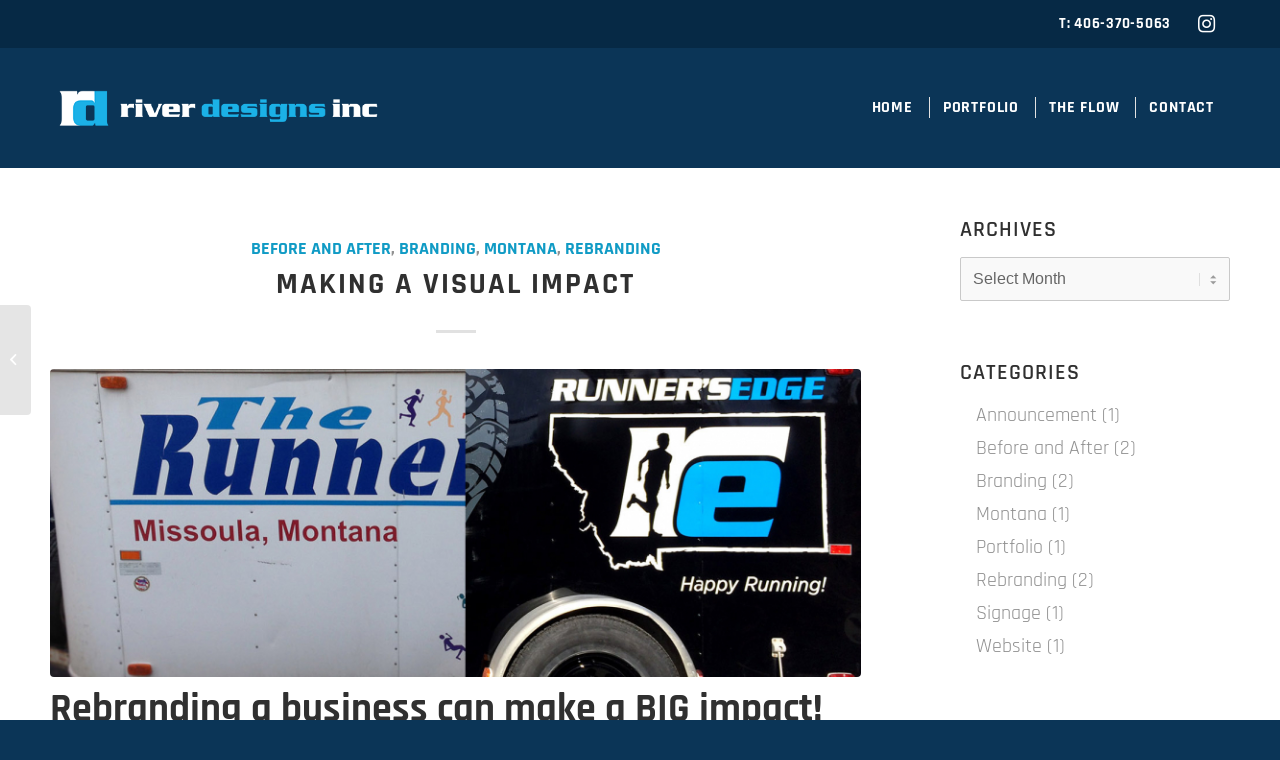

--- FILE ---
content_type: text/html; charset=UTF-8
request_url: https://riverdesigns.com/making-a-visual-impact/
body_size: 14605
content:
<!DOCTYPE html>
<html lang="en-US" class="html_stretched responsive av-preloader-disabled av-default-lightbox  html_header_top html_logo_left html_main_nav_header html_menu_right html_slim html_header_sticky html_header_shrinking html_header_topbar_active html_mobile_menu_phone html_header_searchicon_disabled html_content_align_center html_header_unstick_top html_header_stretch_disabled html_minimal_header html_elegant-blog html_av-overlay-side html_av-overlay-side-classic html_av-submenu-noclone html_entry_id_725 av-cookies-no-cookie-consent av-no-preview html_text_menu_active ">
<head>
<meta charset="UTF-8" />


<!-- mobile setting -->
<meta name="viewport" content="width=device-width, initial-scale=1">

<!-- Scripts/CSS and wp_head hook -->
<meta name='robots' content='index, follow, max-image-preview:large, max-snippet:-1, max-video-preview:-1' />

	<!-- This site is optimized with the Yoast SEO plugin v20.8 - https://yoast.com/wordpress/plugins/seo/ -->
	<title>Making A Visual Impact - River Designs Inc</title>
	<link rel="canonical" href="https://riverdesigns.com/making-a-visual-impact/" />
	<meta property="og:locale" content="en_US" />
	<meta property="og:type" content="article" />
	<meta property="og:title" content="Making A Visual Impact - River Designs Inc" />
	<meta property="og:description" content="Rebranding a business can make a BIG impact! Taking something and giving it a fresh look always feels good.  For example, take an older trailer (and logo!), a little elbow grease and BOOM!  Let&#8217;s start turning some heads. Get to know more about our friends at the Runners Edge here." />
	<meta property="og:url" content="https://riverdesigns.com/making-a-visual-impact/" />
	<meta property="og:site_name" content="River Designs Inc" />
	<meta property="article:published_time" content="2020-11-05T17:05:36+00:00" />
	<meta property="article:modified_time" content="2020-11-05T17:32:57+00:00" />
	<meta property="og:image" content="https://riverdesigns.com/wp-content/uploads/2020/11/RDI-RE-Trailer-Image-Split.jpg" />
	<meta property="og:image:width" content="1400" />
	<meta property="og:image:height" content="1019" />
	<meta property="og:image:type" content="image/jpeg" />
	<meta name="author" content="rd_admin" />
	<meta name="twitter:card" content="summary_large_image" />
	<meta name="twitter:label1" content="Written by" />
	<meta name="twitter:data1" content="rd_admin" />
	<script type="application/ld+json" class="yoast-schema-graph">{"@context":"https://schema.org","@graph":[{"@type":"Article","@id":"https://riverdesigns.com/making-a-visual-impact/#article","isPartOf":{"@id":"https://riverdesigns.com/making-a-visual-impact/"},"author":{"name":"rd_admin","@id":"https://riverdesigns.com/#/schema/person/ab540a816bca461eebcec9bdf945617d"},"headline":"Making A Visual Impact","datePublished":"2020-11-05T17:05:36+00:00","dateModified":"2020-11-05T17:32:57+00:00","mainEntityOfPage":{"@id":"https://riverdesigns.com/making-a-visual-impact/"},"wordCount":54,"publisher":{"@id":"https://riverdesigns.com/#organization"},"image":{"@id":"https://riverdesigns.com/making-a-visual-impact/#primaryimage"},"thumbnailUrl":"https://riverdesigns.com/wp-content/uploads/2020/11/RDI-RE-Trailer-Image-Split.jpg","articleSection":["Before and After","Branding","Montana","Rebranding"],"inLanguage":"en-US"},{"@type":"WebPage","@id":"https://riverdesigns.com/making-a-visual-impact/","url":"https://riverdesigns.com/making-a-visual-impact/","name":"Making A Visual Impact - River Designs Inc","isPartOf":{"@id":"https://riverdesigns.com/#website"},"primaryImageOfPage":{"@id":"https://riverdesigns.com/making-a-visual-impact/#primaryimage"},"image":{"@id":"https://riverdesigns.com/making-a-visual-impact/#primaryimage"},"thumbnailUrl":"https://riverdesigns.com/wp-content/uploads/2020/11/RDI-RE-Trailer-Image-Split.jpg","datePublished":"2020-11-05T17:05:36+00:00","dateModified":"2020-11-05T17:32:57+00:00","breadcrumb":{"@id":"https://riverdesigns.com/making-a-visual-impact/#breadcrumb"},"inLanguage":"en-US","potentialAction":[{"@type":"ReadAction","target":["https://riverdesigns.com/making-a-visual-impact/"]}]},{"@type":"ImageObject","inLanguage":"en-US","@id":"https://riverdesigns.com/making-a-visual-impact/#primaryimage","url":"https://riverdesigns.com/wp-content/uploads/2020/11/RDI-RE-Trailer-Image-Split.jpg","contentUrl":"https://riverdesigns.com/wp-content/uploads/2020/11/RDI-RE-Trailer-Image-Split.jpg","width":1400,"height":1019},{"@type":"BreadcrumbList","@id":"https://riverdesigns.com/making-a-visual-impact/#breadcrumb","itemListElement":[{"@type":"ListItem","position":1,"name":"Home","item":"https://riverdesigns.com/"},{"@type":"ListItem","position":2,"name":"The Flow","item":"https://riverdesigns.com/theflow/"},{"@type":"ListItem","position":3,"name":"Making A Visual Impact"}]},{"@type":"WebSite","@id":"https://riverdesigns.com/#website","url":"https://riverdesigns.com/","name":"River Designs Inc","description":"Graphic Design &amp; Advertising Business","publisher":{"@id":"https://riverdesigns.com/#organization"},"potentialAction":[{"@type":"SearchAction","target":{"@type":"EntryPoint","urlTemplate":"https://riverdesigns.com/?s={search_term_string}"},"query-input":"required name=search_term_string"}],"inLanguage":"en-US"},{"@type":"Organization","@id":"https://riverdesigns.com/#organization","name":"River Designs Inc","url":"https://riverdesigns.com/","logo":{"@type":"ImageObject","inLanguage":"en-US","@id":"https://riverdesigns.com/#/schema/logo/image/","url":"https://riverdesigns.com/wp-content/uploads/2020/10/RDI-Logo-Stack.png","contentUrl":"https://riverdesigns.com/wp-content/uploads/2020/10/RDI-Logo-Stack.png","width":1400,"height":1273,"caption":"River Designs Inc"},"image":{"@id":"https://riverdesigns.com/#/schema/logo/image/"},"sameAs":["https://www.instagram.com/riverdesignsinc/"]},{"@type":"Person","@id":"https://riverdesigns.com/#/schema/person/ab540a816bca461eebcec9bdf945617d","name":"rd_admin","sameAs":["http://www.riverdesigns.com"],"url":"https://riverdesigns.com/author/rd_admin/"}]}</script>
	<!-- / Yoast SEO plugin. -->


<link rel="alternate" type="application/rss+xml" title="River Designs Inc &raquo; Feed" href="https://riverdesigns.com/feed/" />
<link rel="alternate" type="application/rss+xml" title="River Designs Inc &raquo; Comments Feed" href="https://riverdesigns.com/comments/feed/" />
<link rel="alternate" type="application/rss+xml" title="River Designs Inc &raquo; Making A Visual Impact Comments Feed" href="https://riverdesigns.com/making-a-visual-impact/feed/" />
<script type="text/javascript">
window._wpemojiSettings = {"baseUrl":"https:\/\/s.w.org\/images\/core\/emoji\/14.0.0\/72x72\/","ext":".png","svgUrl":"https:\/\/s.w.org\/images\/core\/emoji\/14.0.0\/svg\/","svgExt":".svg","source":{"concatemoji":"https:\/\/riverdesigns.com\/wp-includes\/js\/wp-emoji-release.min.js?ver=6.2.8"}};
/*! This file is auto-generated */
!function(e,a,t){var n,r,o,i=a.createElement("canvas"),p=i.getContext&&i.getContext("2d");function s(e,t){p.clearRect(0,0,i.width,i.height),p.fillText(e,0,0);e=i.toDataURL();return p.clearRect(0,0,i.width,i.height),p.fillText(t,0,0),e===i.toDataURL()}function c(e){var t=a.createElement("script");t.src=e,t.defer=t.type="text/javascript",a.getElementsByTagName("head")[0].appendChild(t)}for(o=Array("flag","emoji"),t.supports={everything:!0,everythingExceptFlag:!0},r=0;r<o.length;r++)t.supports[o[r]]=function(e){if(p&&p.fillText)switch(p.textBaseline="top",p.font="600 32px Arial",e){case"flag":return s("\ud83c\udff3\ufe0f\u200d\u26a7\ufe0f","\ud83c\udff3\ufe0f\u200b\u26a7\ufe0f")?!1:!s("\ud83c\uddfa\ud83c\uddf3","\ud83c\uddfa\u200b\ud83c\uddf3")&&!s("\ud83c\udff4\udb40\udc67\udb40\udc62\udb40\udc65\udb40\udc6e\udb40\udc67\udb40\udc7f","\ud83c\udff4\u200b\udb40\udc67\u200b\udb40\udc62\u200b\udb40\udc65\u200b\udb40\udc6e\u200b\udb40\udc67\u200b\udb40\udc7f");case"emoji":return!s("\ud83e\udef1\ud83c\udffb\u200d\ud83e\udef2\ud83c\udfff","\ud83e\udef1\ud83c\udffb\u200b\ud83e\udef2\ud83c\udfff")}return!1}(o[r]),t.supports.everything=t.supports.everything&&t.supports[o[r]],"flag"!==o[r]&&(t.supports.everythingExceptFlag=t.supports.everythingExceptFlag&&t.supports[o[r]]);t.supports.everythingExceptFlag=t.supports.everythingExceptFlag&&!t.supports.flag,t.DOMReady=!1,t.readyCallback=function(){t.DOMReady=!0},t.supports.everything||(n=function(){t.readyCallback()},a.addEventListener?(a.addEventListener("DOMContentLoaded",n,!1),e.addEventListener("load",n,!1)):(e.attachEvent("onload",n),a.attachEvent("onreadystatechange",function(){"complete"===a.readyState&&t.readyCallback()})),(e=t.source||{}).concatemoji?c(e.concatemoji):e.wpemoji&&e.twemoji&&(c(e.twemoji),c(e.wpemoji)))}(window,document,window._wpemojiSettings);
</script>
<style type="text/css">
img.wp-smiley,
img.emoji {
	display: inline !important;
	border: none !important;
	box-shadow: none !important;
	height: 1em !important;
	width: 1em !important;
	margin: 0 0.07em !important;
	vertical-align: -0.1em !important;
	background: none !important;
	padding: 0 !important;
}
</style>
	<link rel='stylesheet' id='wp-block-library-css' href='https://riverdesigns.com/wp-includes/css/dist/block-library/style.min.css?ver=6.2.8' type='text/css' media='all' />
<link rel='stylesheet' id='classic-theme-styles-css' href='https://riverdesigns.com/wp-includes/css/classic-themes.min.css?ver=6.2.8' type='text/css' media='all' />
<style id='global-styles-inline-css' type='text/css'>
body{--wp--preset--color--black: #000000;--wp--preset--color--cyan-bluish-gray: #abb8c3;--wp--preset--color--white: #ffffff;--wp--preset--color--pale-pink: #f78da7;--wp--preset--color--vivid-red: #cf2e2e;--wp--preset--color--luminous-vivid-orange: #ff6900;--wp--preset--color--luminous-vivid-amber: #fcb900;--wp--preset--color--light-green-cyan: #7bdcb5;--wp--preset--color--vivid-green-cyan: #00d084;--wp--preset--color--pale-cyan-blue: #8ed1fc;--wp--preset--color--vivid-cyan-blue: #0693e3;--wp--preset--color--vivid-purple: #9b51e0;--wp--preset--gradient--vivid-cyan-blue-to-vivid-purple: linear-gradient(135deg,rgba(6,147,227,1) 0%,rgb(155,81,224) 100%);--wp--preset--gradient--light-green-cyan-to-vivid-green-cyan: linear-gradient(135deg,rgb(122,220,180) 0%,rgb(0,208,130) 100%);--wp--preset--gradient--luminous-vivid-amber-to-luminous-vivid-orange: linear-gradient(135deg,rgba(252,185,0,1) 0%,rgba(255,105,0,1) 100%);--wp--preset--gradient--luminous-vivid-orange-to-vivid-red: linear-gradient(135deg,rgba(255,105,0,1) 0%,rgb(207,46,46) 100%);--wp--preset--gradient--very-light-gray-to-cyan-bluish-gray: linear-gradient(135deg,rgb(238,238,238) 0%,rgb(169,184,195) 100%);--wp--preset--gradient--cool-to-warm-spectrum: linear-gradient(135deg,rgb(74,234,220) 0%,rgb(151,120,209) 20%,rgb(207,42,186) 40%,rgb(238,44,130) 60%,rgb(251,105,98) 80%,rgb(254,248,76) 100%);--wp--preset--gradient--blush-light-purple: linear-gradient(135deg,rgb(255,206,236) 0%,rgb(152,150,240) 100%);--wp--preset--gradient--blush-bordeaux: linear-gradient(135deg,rgb(254,205,165) 0%,rgb(254,45,45) 50%,rgb(107,0,62) 100%);--wp--preset--gradient--luminous-dusk: linear-gradient(135deg,rgb(255,203,112) 0%,rgb(199,81,192) 50%,rgb(65,88,208) 100%);--wp--preset--gradient--pale-ocean: linear-gradient(135deg,rgb(255,245,203) 0%,rgb(182,227,212) 50%,rgb(51,167,181) 100%);--wp--preset--gradient--electric-grass: linear-gradient(135deg,rgb(202,248,128) 0%,rgb(113,206,126) 100%);--wp--preset--gradient--midnight: linear-gradient(135deg,rgb(2,3,129) 0%,rgb(40,116,252) 100%);--wp--preset--duotone--dark-grayscale: url('#wp-duotone-dark-grayscale');--wp--preset--duotone--grayscale: url('#wp-duotone-grayscale');--wp--preset--duotone--purple-yellow: url('#wp-duotone-purple-yellow');--wp--preset--duotone--blue-red: url('#wp-duotone-blue-red');--wp--preset--duotone--midnight: url('#wp-duotone-midnight');--wp--preset--duotone--magenta-yellow: url('#wp-duotone-magenta-yellow');--wp--preset--duotone--purple-green: url('#wp-duotone-purple-green');--wp--preset--duotone--blue-orange: url('#wp-duotone-blue-orange');--wp--preset--font-size--small: 13px;--wp--preset--font-size--medium: 20px;--wp--preset--font-size--large: 36px;--wp--preset--font-size--x-large: 42px;--wp--preset--spacing--20: 0.44rem;--wp--preset--spacing--30: 0.67rem;--wp--preset--spacing--40: 1rem;--wp--preset--spacing--50: 1.5rem;--wp--preset--spacing--60: 2.25rem;--wp--preset--spacing--70: 3.38rem;--wp--preset--spacing--80: 5.06rem;--wp--preset--shadow--natural: 6px 6px 9px rgba(0, 0, 0, 0.2);--wp--preset--shadow--deep: 12px 12px 50px rgba(0, 0, 0, 0.4);--wp--preset--shadow--sharp: 6px 6px 0px rgba(0, 0, 0, 0.2);--wp--preset--shadow--outlined: 6px 6px 0px -3px rgba(255, 255, 255, 1), 6px 6px rgba(0, 0, 0, 1);--wp--preset--shadow--crisp: 6px 6px 0px rgba(0, 0, 0, 1);}:where(.is-layout-flex){gap: 0.5em;}body .is-layout-flow > .alignleft{float: left;margin-inline-start: 0;margin-inline-end: 2em;}body .is-layout-flow > .alignright{float: right;margin-inline-start: 2em;margin-inline-end: 0;}body .is-layout-flow > .aligncenter{margin-left: auto !important;margin-right: auto !important;}body .is-layout-constrained > .alignleft{float: left;margin-inline-start: 0;margin-inline-end: 2em;}body .is-layout-constrained > .alignright{float: right;margin-inline-start: 2em;margin-inline-end: 0;}body .is-layout-constrained > .aligncenter{margin-left: auto !important;margin-right: auto !important;}body .is-layout-constrained > :where(:not(.alignleft):not(.alignright):not(.alignfull)){max-width: var(--wp--style--global--content-size);margin-left: auto !important;margin-right: auto !important;}body .is-layout-constrained > .alignwide{max-width: var(--wp--style--global--wide-size);}body .is-layout-flex{display: flex;}body .is-layout-flex{flex-wrap: wrap;align-items: center;}body .is-layout-flex > *{margin: 0;}:where(.wp-block-columns.is-layout-flex){gap: 2em;}.has-black-color{color: var(--wp--preset--color--black) !important;}.has-cyan-bluish-gray-color{color: var(--wp--preset--color--cyan-bluish-gray) !important;}.has-white-color{color: var(--wp--preset--color--white) !important;}.has-pale-pink-color{color: var(--wp--preset--color--pale-pink) !important;}.has-vivid-red-color{color: var(--wp--preset--color--vivid-red) !important;}.has-luminous-vivid-orange-color{color: var(--wp--preset--color--luminous-vivid-orange) !important;}.has-luminous-vivid-amber-color{color: var(--wp--preset--color--luminous-vivid-amber) !important;}.has-light-green-cyan-color{color: var(--wp--preset--color--light-green-cyan) !important;}.has-vivid-green-cyan-color{color: var(--wp--preset--color--vivid-green-cyan) !important;}.has-pale-cyan-blue-color{color: var(--wp--preset--color--pale-cyan-blue) !important;}.has-vivid-cyan-blue-color{color: var(--wp--preset--color--vivid-cyan-blue) !important;}.has-vivid-purple-color{color: var(--wp--preset--color--vivid-purple) !important;}.has-black-background-color{background-color: var(--wp--preset--color--black) !important;}.has-cyan-bluish-gray-background-color{background-color: var(--wp--preset--color--cyan-bluish-gray) !important;}.has-white-background-color{background-color: var(--wp--preset--color--white) !important;}.has-pale-pink-background-color{background-color: var(--wp--preset--color--pale-pink) !important;}.has-vivid-red-background-color{background-color: var(--wp--preset--color--vivid-red) !important;}.has-luminous-vivid-orange-background-color{background-color: var(--wp--preset--color--luminous-vivid-orange) !important;}.has-luminous-vivid-amber-background-color{background-color: var(--wp--preset--color--luminous-vivid-amber) !important;}.has-light-green-cyan-background-color{background-color: var(--wp--preset--color--light-green-cyan) !important;}.has-vivid-green-cyan-background-color{background-color: var(--wp--preset--color--vivid-green-cyan) !important;}.has-pale-cyan-blue-background-color{background-color: var(--wp--preset--color--pale-cyan-blue) !important;}.has-vivid-cyan-blue-background-color{background-color: var(--wp--preset--color--vivid-cyan-blue) !important;}.has-vivid-purple-background-color{background-color: var(--wp--preset--color--vivid-purple) !important;}.has-black-border-color{border-color: var(--wp--preset--color--black) !important;}.has-cyan-bluish-gray-border-color{border-color: var(--wp--preset--color--cyan-bluish-gray) !important;}.has-white-border-color{border-color: var(--wp--preset--color--white) !important;}.has-pale-pink-border-color{border-color: var(--wp--preset--color--pale-pink) !important;}.has-vivid-red-border-color{border-color: var(--wp--preset--color--vivid-red) !important;}.has-luminous-vivid-orange-border-color{border-color: var(--wp--preset--color--luminous-vivid-orange) !important;}.has-luminous-vivid-amber-border-color{border-color: var(--wp--preset--color--luminous-vivid-amber) !important;}.has-light-green-cyan-border-color{border-color: var(--wp--preset--color--light-green-cyan) !important;}.has-vivid-green-cyan-border-color{border-color: var(--wp--preset--color--vivid-green-cyan) !important;}.has-pale-cyan-blue-border-color{border-color: var(--wp--preset--color--pale-cyan-blue) !important;}.has-vivid-cyan-blue-border-color{border-color: var(--wp--preset--color--vivid-cyan-blue) !important;}.has-vivid-purple-border-color{border-color: var(--wp--preset--color--vivid-purple) !important;}.has-vivid-cyan-blue-to-vivid-purple-gradient-background{background: var(--wp--preset--gradient--vivid-cyan-blue-to-vivid-purple) !important;}.has-light-green-cyan-to-vivid-green-cyan-gradient-background{background: var(--wp--preset--gradient--light-green-cyan-to-vivid-green-cyan) !important;}.has-luminous-vivid-amber-to-luminous-vivid-orange-gradient-background{background: var(--wp--preset--gradient--luminous-vivid-amber-to-luminous-vivid-orange) !important;}.has-luminous-vivid-orange-to-vivid-red-gradient-background{background: var(--wp--preset--gradient--luminous-vivid-orange-to-vivid-red) !important;}.has-very-light-gray-to-cyan-bluish-gray-gradient-background{background: var(--wp--preset--gradient--very-light-gray-to-cyan-bluish-gray) !important;}.has-cool-to-warm-spectrum-gradient-background{background: var(--wp--preset--gradient--cool-to-warm-spectrum) !important;}.has-blush-light-purple-gradient-background{background: var(--wp--preset--gradient--blush-light-purple) !important;}.has-blush-bordeaux-gradient-background{background: var(--wp--preset--gradient--blush-bordeaux) !important;}.has-luminous-dusk-gradient-background{background: var(--wp--preset--gradient--luminous-dusk) !important;}.has-pale-ocean-gradient-background{background: var(--wp--preset--gradient--pale-ocean) !important;}.has-electric-grass-gradient-background{background: var(--wp--preset--gradient--electric-grass) !important;}.has-midnight-gradient-background{background: var(--wp--preset--gradient--midnight) !important;}.has-small-font-size{font-size: var(--wp--preset--font-size--small) !important;}.has-medium-font-size{font-size: var(--wp--preset--font-size--medium) !important;}.has-large-font-size{font-size: var(--wp--preset--font-size--large) !important;}.has-x-large-font-size{font-size: var(--wp--preset--font-size--x-large) !important;}
.wp-block-navigation a:where(:not(.wp-element-button)){color: inherit;}
:where(.wp-block-columns.is-layout-flex){gap: 2em;}
.wp-block-pullquote{font-size: 1.5em;line-height: 1.6;}
</style>
<link rel='stylesheet' id='avia-merged-styles-css' href='https://riverdesigns.com/wp-content/uploads/dynamic_avia/avia-merged-styles-056776386e31452c87a4b6e2270bb0c0---64761208b14a9.css' type='text/css' media='all' />
<script type='text/javascript' src='https://riverdesigns.com/wp-includes/js/jquery/jquery.min.js?ver=3.6.4' id='jquery-core-js'></script>
<script type='text/javascript' src='https://riverdesigns.com/wp-includes/js/jquery/jquery-migrate.min.js?ver=3.4.0' id='jquery-migrate-js'></script>
<link rel="https://api.w.org/" href="https://riverdesigns.com/wp-json/" /><link rel="alternate" type="application/json" href="https://riverdesigns.com/wp-json/wp/v2/posts/725" /><link rel="EditURI" type="application/rsd+xml" title="RSD" href="https://riverdesigns.com/xmlrpc.php?rsd" />
<link rel="wlwmanifest" type="application/wlwmanifest+xml" href="https://riverdesigns.com/wp-includes/wlwmanifest.xml" />
<meta name="generator" content="WordPress 6.2.8" />
<link rel='shortlink' href='https://riverdesigns.com/?p=725' />
<link rel="alternate" type="application/json+oembed" href="https://riverdesigns.com/wp-json/oembed/1.0/embed?url=https%3A%2F%2Friverdesigns.com%2Fmaking-a-visual-impact%2F" />
<link rel="alternate" type="text/xml+oembed" href="https://riverdesigns.com/wp-json/oembed/1.0/embed?url=https%3A%2F%2Friverdesigns.com%2Fmaking-a-visual-impact%2F&#038;format=xml" />
<link rel="profile" href="http://gmpg.org/xfn/11" />
<link rel="alternate" type="application/rss+xml" title="River Designs Inc RSS2 Feed" href="https://riverdesigns.com/feed/" />
<link rel="pingback" href="https://riverdesigns.com/xmlrpc.php" />
<!--[if lt IE 9]><script src="https://riverdesigns.com/wp-content/themes/enfold/js/html5shiv.js"></script><![endif]-->
<link rel="icon" href="http://www.riverdesigns.com/wp-content/uploads/2020/10/RiverDesigns-Favicon.png" type="image/png">

<!-- To speed up the rendering and to display the site as fast as possible to the user we include some styles and scripts for above the fold content inline -->
<script type="text/javascript">'use strict';var avia_is_mobile=!1;if(/Android|webOS|iPhone|iPad|iPod|BlackBerry|IEMobile|Opera Mini/i.test(navigator.userAgent)&&'ontouchstart' in document.documentElement){avia_is_mobile=!0;document.documentElement.className+=' avia_mobile '}
else{document.documentElement.className+=' avia_desktop '};document.documentElement.className+=' js_active ';(function(){var e=['-webkit-','-moz-','-ms-',''],n='';for(var t in e){if(e[t]+'transform' in document.documentElement.style){document.documentElement.className+=' avia_transform ';n=e[t]+'transform'};if(e[t]+'perspective' in document.documentElement.style)document.documentElement.className+=' avia_transform3d '};if(typeof document.getElementsByClassName=='function'&&typeof document.documentElement.getBoundingClientRect=='function'&&avia_is_mobile==!1){if(n&&window.innerHeight>0){setTimeout(function(){var e=0,o={},a=0,t=document.getElementsByClassName('av-parallax'),i=window.pageYOffset||document.documentElement.scrollTop;for(e=0;e<t.length;e++){t[e].style.top='0px';o=t[e].getBoundingClientRect();a=Math.ceil((window.innerHeight+i-o.top)*0.3);t[e].style[n]='translate(0px, '+a+'px)';t[e].style.top='auto';t[e].className+=' enabled-parallax '}},50)}}})();</script>		<style type="text/css" id="wp-custom-css">
			/* TYPOGRAPHY */
h1, h2, h3, h4, h5, h6 {
	padding: 0;
	margin: 0 0 0.67em 0;
	font-weight: 700;
	line-height: 1.125em;
}

h1 {
	font-size: 2.5em;
}

h2 {
	font-size: 2em;
}

h3 {
	font-size: 1.75em;
}

h4 {
	font-size: 1.5em;
}

h5 {
	font-size: 1.25em;
}

h6 {
	font-size: 1.125em;
}

p {
	margin: 0 0 1em 0;
	line-height: 1.65em;
}

.main_color strong {
	color: #505050;
}

ul li {
	text-indent: 1rem;
}

ul li::marker {
	color: #109bc5;
}

ol li::marker {
	font-weight: 700;
}

/* CONTENT & LAYOUT */
.content {
	padding-top: 4rem;
	padding-bottom: 4rem;
}

/* HEADER - META */
#header #header_meta.container_wrap {
	background-color: #062945;
}

#header #header_meta > .container div {
	margin: 0;
	padding: 0;
	height: 48px;
}

#header #header_meta > .container span {
	padding: 0;
	margin: 0;
	color: #fff;
	line-height: 48px;
	font-size: 15px;
	letter-spacing: 0.05em;
}

#header #header_meta > .container ul li,
#header #header_meta > .container ul li a {
	color: #fff;
	font-size: 20px;
	line-height: 48px;
	width: 48px;
	height: 48px;
	padding: 0;
	margin: 0;
}

#header #header_meta > .container ul li a::before {
	padding-right: 1rem;
}

#header #header_meta > .container ul li a:hover {
	background-color: rgba(0,0,0,0.33);
}

/* HEADER - MAIN */
#header  #header_main {
	height: 120px !important;
	max-height: 120px !important;
	line-height: 120px !important;
	transition: all 0.125s ease-in-out !important;
}

#header  #header_main .logo img {
	margin-top: 10px;
	max-height: 100px !important;
}

#header.header-scrolled #header_main .logo img {
	margin-top: 0;
}

.av_seperator_small_border .av-main-nav > li > a > .avia-menu-text {
	margin-left: -1em;
}

.av-main-nav > li > a {
	padding: 0 1em 0 0;
	height: 120px !important;
	line-height: 120px !important;
	font-size: 1rem;
	font-weight: 700;
	letter-spacing: 0.05em;
	text-transform: uppercase;
	transition: all 0.125s ease-in-out;
}

.av-main-nav > li a span {
	color: #fff;
	transition: all 0.125s ease-in-out;
}

.av-main-nav > li a:hover,
.av-main-nav > li a:hover span {
	transition: all 0.125s ease-in-out;
	color: #4fd6ff;
}

@media only screen and (min-width: 768px) {
.html_header_top.html_header_topbar_active.html_header_sticky #top #main {
		padding-top: 168px;
	}
}

/* NAVIGATION - DROPDOWN */
#header ul.sub-menu li {
	background-color: #0b3557;
}

#header ul.sub-menu li a {
	padding: 1rem;
	font-size: 16px;
	font-weight: 700;
	letter-spacing: 0.05em;
	text-transform: uppercase;
	border: 0;
}

#header ul.sub-menu li a:hover {
	background-color: rgba(0,0,0,0.1)
}

/* NAVIGATION - SCROLLED */
#header.header-scrolled {
	margin-top: -48px !important;
}

#header.header-scrolled #header_meta.container_wrap {
	background: #fff;
}

#header.header-scrolled #header_main {
	height: 70px !important;
}

#header.header-scrolled #header_main * {
	height: 70px !important;
	max-height: 70px !important;
	line-height: 70px !important;
	transition: all 0.125s ease-in-out !important;
}

/* HEADER - BACKGROUND */
#header .header_bg {
	background-color: #0b3557;
}

#header.header-scrolled .header_bg {
	background-color: #0b3557;
	box-shadow: 0 4px 8px rgba(0,0,0,0.1);
}

/* PAGE TITLE */
.rdi-page-title h1 {
	color: #fff;
	margin: 0;
}

/* BUTTONS */
#scroll-top-link {
	right: 2rem;
	bottom: 2rem;
	opacity: 1;
	background-color: rgba(0,0,0,0.25);
	color: #eee;
	border: 0;
	border-radius: 999px;
	transition: all 0.25s ease-in-out;
}

#scroll-top-link:hover {
	background-color: rgba(0,0,0,0.5);
	color: #fff;
	border: 0;
	transition: all 0.25s ease-in-out;
}

/* FOOTER - SOCKET */
#socket {
	font-size: 14px;
	text-transform: uppercase;
	letter-spacing: 0.025em;
}

/* NINJA FORMS */
div.wpforms-container-full .wpforms-form .wpforms-field-label {
	font-size: 1rem;
}

#top .main_color .input-text,
#top .main_color input[type="text"],
#top .main_color input[type="input"],
#top .main_color input[type="password"],
#top .main_color input[type="email"],
#top .main_color input[type="number"],
#top .main_color input[type="url"],
#top .main_color input[type="tel"],
#top .main_color input[type="search"],
#top .main_color textarea,
#top .main_color select {
	padding: 0.75rem;
	margin: 0;
	height: auto;
	width: 100% !important;
	max-width: 100%;
	font-size: 1rem;
	color: #666;
	background-color: #f9f9f9;
	border: 1px solid #c9c9c9;
	border-radius: 2px;
	transition: all 0.125s ease-in-out;
}

#top .main_color .input-text:hover,
#top .main_color input[type="text"]:hover,
#top .main_color input[type="input"]:hover,
#top .main_color input[type="password"]:hover,
#top .main_color input[type="email"]:hover,
#top .main_color input[type="number"]:hover,
#top .main_color input[type="url"]:hover,
#top .main_color input[type="tel"]:hover,
#top .main_color input[type="search"]:hover,
#top .main_color textarea:hover,
#top .main_color select:hover {
	border: 1px solid #0b3557;
	transition: all 0.125s ease-in-out;
}

#top .main_color .input-text:focus,
#top .main_color input[type="text"]:focus,
#top .main_color input[type="input"]:focus,
#top .main_color input[type="password"]:focus,
#top .main_color input[type="email"]:focus,
#top .main_color input[type="number"]:focus,
#top .main_color input[type="url"]:focus,
#top .main_color input[type="tel"]:focus,
#top .main_color input[type="search"]:focus,
#top .main_color textarea:focus,
#top .main_color select:focus {
	border: 1px solid #0b3557;
	box-shadow: 0 0 0 0.25rem rgba(25, 87, 138, 0.15);
	transition: all 0.125s ease-in-out;
}

div.wpforms-container-full .wpforms-form button[type="submit"] {
	padding: 1rem 2rem;
	font-family: "Rajdhani";
	font-size: rem;
	font-weight: 700;
	letter-spacing: 0.05em;
	text-transform: uppercase;
	color: #fff;
	background-color: #0b3557;
	border: 1px solid #0b3557;
	border-radius: 2px;
	transition: all 0.125s ease-in-out;
}

div.wpforms-container-full .wpforms-form button[type="submit"]:hover,
div.wpforms-container-full .wpforms-form button[type="submit"]:focus {
	background-color: #19578a;
	border: 1px solid #19578a;
	transition: all 0.125s ease-in-out;
}

/* WPFORMS ERRORS */
div.wpforms-container-full .wpforms-form label.wpforms-error {
	margin-top: 0.5rem;
	font-size: 1rem !important;
	color: #ff4316;
}		</style>
		<style type='text/css'>
@font-face {font-family: 'entypo-fontello'; font-weight: normal; font-style: normal; font-display: auto;
src: url('https://riverdesigns.com/wp-content/themes/enfold/config-templatebuilder/avia-template-builder/assets/fonts/entypo-fontello.woff2') format('woff2'),
url('https://riverdesigns.com/wp-content/themes/enfold/config-templatebuilder/avia-template-builder/assets/fonts/entypo-fontello.woff') format('woff'),
url('https://riverdesigns.com/wp-content/themes/enfold/config-templatebuilder/avia-template-builder/assets/fonts/entypo-fontello.ttf') format('truetype'), 
url('https://riverdesigns.com/wp-content/themes/enfold/config-templatebuilder/avia-template-builder/assets/fonts/entypo-fontello.svg#entypo-fontello') format('svg'),
url('https://riverdesigns.com/wp-content/themes/enfold/config-templatebuilder/avia-template-builder/assets/fonts/entypo-fontello.eot'),
url('https://riverdesigns.com/wp-content/themes/enfold/config-templatebuilder/avia-template-builder/assets/fonts/entypo-fontello.eot?#iefix') format('embedded-opentype');
} #top .avia-font-entypo-fontello, body .avia-font-entypo-fontello, html body [data-av_iconfont='entypo-fontello']:before{ font-family: 'entypo-fontello'; }
</style>

<!--
Debugging Info for Theme support: 

Theme: Enfold
Version: 4.7.6.3
Installed: enfold
AviaFramework Version: 5.0
AviaBuilder Version: 4.7.1.1
aviaElementManager Version: 1.0.1
- - - - - - - - - - -
ChildTheme: Enfold Child
ChildTheme Version: 1.0
ChildTheme Installed: enfold

ML:-1-PU:64-PLA:5
WP:6.2.8
Compress: CSS:all theme files - JS:all theme files
Updates: enabled - unverified Envato token
PLAu:5
-->
</head>




<body id="top" class="post-template-default single single-post postid-725 single-format-standard  rtl_columns stretched rajdhani-custom rajdhani no_sidebar_border" itemscope="itemscope" itemtype="https://schema.org/WebPage" >

	<svg xmlns="http://www.w3.org/2000/svg" viewBox="0 0 0 0" width="0" height="0" focusable="false" role="none" style="visibility: hidden; position: absolute; left: -9999px; overflow: hidden;" ><defs><filter id="wp-duotone-dark-grayscale"><feColorMatrix color-interpolation-filters="sRGB" type="matrix" values=" .299 .587 .114 0 0 .299 .587 .114 0 0 .299 .587 .114 0 0 .299 .587 .114 0 0 " /><feComponentTransfer color-interpolation-filters="sRGB" ><feFuncR type="table" tableValues="0 0.49803921568627" /><feFuncG type="table" tableValues="0 0.49803921568627" /><feFuncB type="table" tableValues="0 0.49803921568627" /><feFuncA type="table" tableValues="1 1" /></feComponentTransfer><feComposite in2="SourceGraphic" operator="in" /></filter></defs></svg><svg xmlns="http://www.w3.org/2000/svg" viewBox="0 0 0 0" width="0" height="0" focusable="false" role="none" style="visibility: hidden; position: absolute; left: -9999px; overflow: hidden;" ><defs><filter id="wp-duotone-grayscale"><feColorMatrix color-interpolation-filters="sRGB" type="matrix" values=" .299 .587 .114 0 0 .299 .587 .114 0 0 .299 .587 .114 0 0 .299 .587 .114 0 0 " /><feComponentTransfer color-interpolation-filters="sRGB" ><feFuncR type="table" tableValues="0 1" /><feFuncG type="table" tableValues="0 1" /><feFuncB type="table" tableValues="0 1" /><feFuncA type="table" tableValues="1 1" /></feComponentTransfer><feComposite in2="SourceGraphic" operator="in" /></filter></defs></svg><svg xmlns="http://www.w3.org/2000/svg" viewBox="0 0 0 0" width="0" height="0" focusable="false" role="none" style="visibility: hidden; position: absolute; left: -9999px; overflow: hidden;" ><defs><filter id="wp-duotone-purple-yellow"><feColorMatrix color-interpolation-filters="sRGB" type="matrix" values=" .299 .587 .114 0 0 .299 .587 .114 0 0 .299 .587 .114 0 0 .299 .587 .114 0 0 " /><feComponentTransfer color-interpolation-filters="sRGB" ><feFuncR type="table" tableValues="0.54901960784314 0.98823529411765" /><feFuncG type="table" tableValues="0 1" /><feFuncB type="table" tableValues="0.71764705882353 0.25490196078431" /><feFuncA type="table" tableValues="1 1" /></feComponentTransfer><feComposite in2="SourceGraphic" operator="in" /></filter></defs></svg><svg xmlns="http://www.w3.org/2000/svg" viewBox="0 0 0 0" width="0" height="0" focusable="false" role="none" style="visibility: hidden; position: absolute; left: -9999px; overflow: hidden;" ><defs><filter id="wp-duotone-blue-red"><feColorMatrix color-interpolation-filters="sRGB" type="matrix" values=" .299 .587 .114 0 0 .299 .587 .114 0 0 .299 .587 .114 0 0 .299 .587 .114 0 0 " /><feComponentTransfer color-interpolation-filters="sRGB" ><feFuncR type="table" tableValues="0 1" /><feFuncG type="table" tableValues="0 0.27843137254902" /><feFuncB type="table" tableValues="0.5921568627451 0.27843137254902" /><feFuncA type="table" tableValues="1 1" /></feComponentTransfer><feComposite in2="SourceGraphic" operator="in" /></filter></defs></svg><svg xmlns="http://www.w3.org/2000/svg" viewBox="0 0 0 0" width="0" height="0" focusable="false" role="none" style="visibility: hidden; position: absolute; left: -9999px; overflow: hidden;" ><defs><filter id="wp-duotone-midnight"><feColorMatrix color-interpolation-filters="sRGB" type="matrix" values=" .299 .587 .114 0 0 .299 .587 .114 0 0 .299 .587 .114 0 0 .299 .587 .114 0 0 " /><feComponentTransfer color-interpolation-filters="sRGB" ><feFuncR type="table" tableValues="0 0" /><feFuncG type="table" tableValues="0 0.64705882352941" /><feFuncB type="table" tableValues="0 1" /><feFuncA type="table" tableValues="1 1" /></feComponentTransfer><feComposite in2="SourceGraphic" operator="in" /></filter></defs></svg><svg xmlns="http://www.w3.org/2000/svg" viewBox="0 0 0 0" width="0" height="0" focusable="false" role="none" style="visibility: hidden; position: absolute; left: -9999px; overflow: hidden;" ><defs><filter id="wp-duotone-magenta-yellow"><feColorMatrix color-interpolation-filters="sRGB" type="matrix" values=" .299 .587 .114 0 0 .299 .587 .114 0 0 .299 .587 .114 0 0 .299 .587 .114 0 0 " /><feComponentTransfer color-interpolation-filters="sRGB" ><feFuncR type="table" tableValues="0.78039215686275 1" /><feFuncG type="table" tableValues="0 0.94901960784314" /><feFuncB type="table" tableValues="0.35294117647059 0.47058823529412" /><feFuncA type="table" tableValues="1 1" /></feComponentTransfer><feComposite in2="SourceGraphic" operator="in" /></filter></defs></svg><svg xmlns="http://www.w3.org/2000/svg" viewBox="0 0 0 0" width="0" height="0" focusable="false" role="none" style="visibility: hidden; position: absolute; left: -9999px; overflow: hidden;" ><defs><filter id="wp-duotone-purple-green"><feColorMatrix color-interpolation-filters="sRGB" type="matrix" values=" .299 .587 .114 0 0 .299 .587 .114 0 0 .299 .587 .114 0 0 .299 .587 .114 0 0 " /><feComponentTransfer color-interpolation-filters="sRGB" ><feFuncR type="table" tableValues="0.65098039215686 0.40392156862745" /><feFuncG type="table" tableValues="0 1" /><feFuncB type="table" tableValues="0.44705882352941 0.4" /><feFuncA type="table" tableValues="1 1" /></feComponentTransfer><feComposite in2="SourceGraphic" operator="in" /></filter></defs></svg><svg xmlns="http://www.w3.org/2000/svg" viewBox="0 0 0 0" width="0" height="0" focusable="false" role="none" style="visibility: hidden; position: absolute; left: -9999px; overflow: hidden;" ><defs><filter id="wp-duotone-blue-orange"><feColorMatrix color-interpolation-filters="sRGB" type="matrix" values=" .299 .587 .114 0 0 .299 .587 .114 0 0 .299 .587 .114 0 0 .299 .587 .114 0 0 " /><feComponentTransfer color-interpolation-filters="sRGB" ><feFuncR type="table" tableValues="0.098039215686275 1" /><feFuncG type="table" tableValues="0 0.66274509803922" /><feFuncB type="table" tableValues="0.84705882352941 0.41960784313725" /><feFuncA type="table" tableValues="1 1" /></feComponentTransfer><feComposite in2="SourceGraphic" operator="in" /></filter></defs></svg>
	<div id='wrap_all'>

	
<header id='header' class='all_colors header_color dark_bg_color  av_header_top av_logo_left av_main_nav_header av_menu_right av_slim av_header_sticky av_header_shrinking av_header_stretch_disabled av_mobile_menu_phone av_header_searchicon_disabled av_header_unstick_top av_seperator_small_border av_minimal_header av_bottom_nav_disabled  av_alternate_logo_active'  role="banner" itemscope="itemscope" itemtype="https://schema.org/WPHeader" >

		<div id='header_meta' class='container_wrap container_wrap_meta  av_icon_active_right av_extra_header_active av_phone_active_right av_entry_id_725'>
		
			      <div class='container'>
			      <ul class='noLightbox social_bookmarks icon_count_1'><li class='social_bookmarks_instagram av-social-link-instagram social_icon_1'><a target="_blank" aria-label="Link to Instagram" href='https://instagram.com/riverdesignsinc' aria-hidden='false' data-av_icon='' data-av_iconfont='entypo-fontello' title='Instagram' rel="noopener"><span class='avia_hidden_link_text'>Instagram</span></a></li></ul><div class='phone-info '><span>T: 406-370-5063</span></div>			      </div>
		</div>

		<div  id='header_main' class='container_wrap container_wrap_logo'>
	
        <div class='container av-logo-container'><div class='inner-container'><span class='logo'><a href='https://riverdesigns.com/'><img height="100" width="300" src='http://www.riverdesigns.com/wp-content/uploads/2020/10/RDI-Logo-Horz-6OL.png' alt='River Designs Inc' title='' /></a></span><nav class='main_menu' data-selectname='Select a page'  role="navigation" itemscope="itemscope" itemtype="https://schema.org/SiteNavigationElement" ><div class="avia-menu av-main-nav-wrap"><ul id="avia-menu" class="menu av-main-nav"><li id="menu-item-27" class="menu-item menu-item-type-post_type menu-item-object-page menu-item-home menu-item-top-level menu-item-top-level-1"><a href="https://riverdesigns.com/" itemprop="url"><span class="avia-bullet"></span><span class="avia-menu-text">Home</span><span class="avia-menu-fx"><span class="avia-arrow-wrap"><span class="avia-arrow"></span></span></span></a></li>
<li id="menu-item-26" class="menu-item menu-item-type-post_type menu-item-object-page menu-item-has-children menu-item-top-level menu-item-top-level-2"><a href="https://riverdesigns.com/portfolio/" itemprop="url"><span class="avia-bullet"></span><span class="avia-menu-text">Portfolio</span><span class="avia-menu-fx"><span class="avia-arrow-wrap"><span class="avia-arrow"></span></span></span></a>


<ul class="sub-menu">
	<li id="menu-item-588" class="menu-item menu-item-type-post_type menu-item-object-page"><a href="https://riverdesigns.com/portfolio/advertisements/" itemprop="url"><span class="avia-bullet"></span><span class="avia-menu-text">Advertisements</span></a></li>
	<li id="menu-item-340" class="menu-item menu-item-type-post_type menu-item-object-page"><a href="https://riverdesigns.com/portfolio/apparel/" itemprop="url"><span class="avia-bullet"></span><span class="avia-menu-text">Apparel</span></a></li>
	<li id="menu-item-654" class="menu-item menu-item-type-post_type menu-item-object-page"><a href="https://riverdesigns.com/portfolio/business-cards/" itemprop="url"><span class="avia-bullet"></span><span class="avia-menu-text">Business Cards</span></a></li>
	<li id="menu-item-332" class="menu-item menu-item-type-post_type menu-item-object-page"><a href="https://riverdesigns.com/portfolio/logos/" itemprop="url"><span class="avia-bullet"></span><span class="avia-menu-text">Logos</span></a></li>
	<li id="menu-item-684" class="menu-item menu-item-type-post_type menu-item-object-page"><a href="https://riverdesigns.com/portfolio/print-materials/" itemprop="url"><span class="avia-bullet"></span><span class="avia-menu-text">Print Materials</span></a></li>
	<li id="menu-item-490" class="menu-item menu-item-type-post_type menu-item-object-page"><a href="https://riverdesigns.com/portfolio/promotional-items/" itemprop="url"><span class="avia-bullet"></span><span class="avia-menu-text">Promotional Items</span></a></li>
	<li id="menu-item-339" class="menu-item menu-item-type-post_type menu-item-object-page"><a href="https://riverdesigns.com/portfolio/signage/" itemprop="url"><span class="avia-bullet"></span><span class="avia-menu-text">Signage</span></a></li>
	<li id="menu-item-547" class="menu-item menu-item-type-post_type menu-item-object-page"><a href="https://riverdesigns.com/portfolio/web-social-development/" itemprop="url"><span class="avia-bullet"></span><span class="avia-menu-text">Web &#038; Social</span></a></li>
</ul>
</li>
<li id="menu-item-320" class="menu-item menu-item-type-post_type menu-item-object-page current_page_parent menu-item-top-level menu-item-top-level-3 current-menu-item"><a href="https://riverdesigns.com/theflow/" itemprop="url"><span class="avia-bullet"></span><span class="avia-menu-text">The Flow</span><span class="avia-menu-fx"><span class="avia-arrow-wrap"><span class="avia-arrow"></span></span></span></a></li>
<li id="menu-item-24" class="menu-item menu-item-type-post_type menu-item-object-page menu-item-top-level menu-item-top-level-4"><a href="https://riverdesigns.com/contact/" itemprop="url"><span class="avia-bullet"></span><span class="avia-menu-text">Contact</span><span class="avia-menu-fx"><span class="avia-arrow-wrap"><span class="avia-arrow"></span></span></span></a></li>
<li class="av-burger-menu-main menu-item-avia-special ">
	        			<a href="#" aria-label="Menu" aria-hidden="false">
							<span class="av-hamburger av-hamburger--spin av-js-hamburger">
								<span class="av-hamburger-box">
						          <span class="av-hamburger-inner"></span>
						          <strong>Menu</strong>
								</span>
							</span>
							<span class="avia_hidden_link_text">Menu</span>
						</a>
	        		   </li></ul></div></nav></div> </div> 
		<!-- end container_wrap-->
		</div>
		<div class='header_bg'></div>

<!-- end header -->
</header>
		
	<div id='main' class='all_colors' data-scroll-offset='88'>

	
		<div class='container_wrap container_wrap_first main_color sidebar_right'>

			<div class='container template-blog template-single-blog '>

				<main class='content units av-content-small alpha  av-blog-meta-author-disabled av-blog-meta-comments-disabled av-blog-meta-html-info-disabled av-blog-meta-tag-disabled'  role="main" itemscope="itemscope" itemtype="https://schema.org/Blog" >

                    <article class='post-entry post-entry-type-standard post-entry-725 post-loop-1 post-parity-odd post-entry-last single-big with-slider post-725 post type-post status-publish format-standard has-post-thumbnail hentry category-before-and-after category-branding category-montana category-rebranding'  itemscope="itemscope" itemtype="https://schema.org/BlogPosting" itemprop="blogPost" ><div class='blog-meta'></div><div class='entry-content-wrapper clearfix standard-content'><header class="entry-content-header"><div class="av-heading-wrapper"><span class="blog-categories minor-meta"><a href="https://riverdesigns.com/category/before-and-after/" rel="tag">Before and After</a>, <a href="https://riverdesigns.com/category/branding/" rel="tag">Branding</a>, <a href="https://riverdesigns.com/category/montana/" rel="tag">Montana</a>, <a href="https://riverdesigns.com/category/rebranding/" rel="tag">Rebranding</a> </span><h1 class='post-title entry-title '  itemprop="headline" >	<a href='https://riverdesigns.com/making-a-visual-impact/' rel='bookmark' title='Permanent Link: Making A Visual Impact'>Making A Visual Impact			<span class='post-format-icon minor-meta'></span>	</a></h1></div></header><span class="av-vertical-delimiter"></span><div class="big-preview single-big"  itemprop="image" itemscope="itemscope" itemtype="https://schema.org/ImageObject" ><a href="https://riverdesigns.com/wp-content/uploads/2020/11/RDI-RE-Trailer-Image-Split-1030x750.jpg"  title="RDI RE Trailer Image Split" ><img width="845" height="321" src="https://riverdesigns.com/wp-content/uploads/2020/11/RDI-RE-Trailer-Image-Split-845x321.jpg" class="wp-image-726 avia-img-lazy-loading-726 attachment-entry_with_sidebar size-entry_with_sidebar wp-post-image" alt="" decoding="async" /></a></div><div class="entry-content"  itemprop="text" ><h2>Rebranding a business can make a BIG impact!</h2>
<p><img decoding="async" loading="lazy" class="alignright size-medium wp-image-441" src="https://riverdesigns.com/wp-content/uploads/2020/10/RDI-Signage-RE-Trailer-After-300x218.jpg" alt="" width="300" height="218" srcset="https://riverdesigns.com/wp-content/uploads/2020/10/RDI-Signage-RE-Trailer-After-300x218.jpg 300w, https://riverdesigns.com/wp-content/uploads/2020/10/RDI-Signage-RE-Trailer-After-1030x750.jpg 1030w, https://riverdesigns.com/wp-content/uploads/2020/10/RDI-Signage-RE-Trailer-After-768x559.jpg 768w, https://riverdesigns.com/wp-content/uploads/2020/10/RDI-Signage-RE-Trailer-After-705x513.jpg 705w, https://riverdesigns.com/wp-content/uploads/2020/10/RDI-Signage-RE-Trailer-After.jpg 1400w" sizes="(max-width: 300px) 100vw, 300px" /><img decoding="async" loading="lazy" class="alignright size-medium wp-image-736" src="https://riverdesigns.com/wp-content/uploads/2020/11/RDI-Signage-RE-Trailer-Before-300x225.jpg" alt="" width="300" height="225" srcset="https://riverdesigns.com/wp-content/uploads/2020/11/RDI-Signage-RE-Trailer-Before-300x225.jpg 300w, https://riverdesigns.com/wp-content/uploads/2020/11/RDI-Signage-RE-Trailer-Before-1030x773.jpg 1030w, https://riverdesigns.com/wp-content/uploads/2020/11/RDI-Signage-RE-Trailer-Before-768x576.jpg 768w, https://riverdesigns.com/wp-content/uploads/2020/11/RDI-Signage-RE-Trailer-Before-705x529.jpg 705w, https://riverdesigns.com/wp-content/uploads/2020/11/RDI-Signage-RE-Trailer-Before.jpg 1400w" sizes="(max-width: 300px) 100vw, 300px" />Taking something and giving it a fresh look always feels good.  For example, take an older trailer (and logo!), a little elbow grease and <strong>BOOM!  </strong>Let&#8217;s start turning some heads.</p>
<p>Get to know more about our friends at the <strong><a href="https://www.runnersedgemt.com/" target="_blank" rel="noopener noreferrer">Runners Edge here.</a></strong></p>
</div><span class='post-meta-infos'><time class='date-container minor-meta updated' >November 5, 2020</time><span class='text-sep text-sep-date'>/</span><span class="blog-author minor-meta">by <span class="entry-author-link"  itemprop="author" ><span class="author"><span class="fn"><a href="https://riverdesigns.com/author/rd_admin/" title="Posts by rd_admin" rel="author">rd_admin</a></span></span></span></span></span><footer class="entry-footer"></footer><div class='post_delimiter'></div></div><div class='post_author_timeline'></div><span class='hidden'>
				<span class='av-structured-data'  itemprop="image" itemscope="itemscope" itemtype="https://schema.org/ImageObject" >
						<span itemprop='url'>https://riverdesigns.com/wp-content/uploads/2020/11/RDI-RE-Trailer-Image-Split.jpg</span>
						<span itemprop='height'>1019</span>
						<span itemprop='width'>1400</span>
				</span>
				<span class='av-structured-data'  itemprop="publisher" itemtype="https://schema.org/Organization" itemscope="itemscope" >
						<span itemprop='name'>rd_admin</span>
						<span itemprop='logo' itemscope itemtype='https://schema.org/ImageObject'>
							<span itemprop='url'>http://www.riverdesigns.com/wp-content/uploads/2020/10/RDI-Logo-Horz-6OL.png</span>
						 </span>
				</span><span class='av-structured-data'  itemprop="author" itemscope="itemscope" itemtype="https://schema.org/Person" ><span itemprop='name'>rd_admin</span></span><span class='av-structured-data'  itemprop="datePublished" datetime="2020-11-05T12:05:36-05:00" >2020-11-05 12:05:36</span><span class='av-structured-data'  itemprop="dateModified" itemtype="https://schema.org/dateModified" >2020-11-05 12:32:57</span><span class='av-structured-data'  itemprop="mainEntityOfPage" itemtype="https://schema.org/mainEntityOfPage" ><span itemprop='name'>Making A Visual Impact</span></span></span></article><div class='single-big'></div>


	        	
	        	
<div class='comment-entry post-entry'>


</div>
				<!--end content-->
				</main>

				<aside class='sidebar sidebar_right   alpha units'  role="complementary" itemscope="itemscope" itemtype="https://schema.org/WPSideBar" ><div class='inner_sidebar extralight-border'><section id="archives-3" class="widget clearfix widget_archive"><h3 class="widgettitle">Archives</h3>		<label class="screen-reader-text" for="archives-dropdown-3">Archives</label>
		<select id="archives-dropdown-3" name="archive-dropdown">
			
			<option value="">Select Month</option>
				<option value='https://riverdesigns.com/2020/11/'> November 2020 &nbsp;(1)</option>
	<option value='https://riverdesigns.com/2020/10/'> October 2020 &nbsp;(2)</option>

		</select>

<script type="text/javascript">
/* <![CDATA[ */
(function() {
	var dropdown = document.getElementById( "archives-dropdown-3" );
	function onSelectChange() {
		if ( dropdown.options[ dropdown.selectedIndex ].value !== '' ) {
			document.location.href = this.options[ this.selectedIndex ].value;
		}
	}
	dropdown.onchange = onSelectChange;
})();
/* ]]> */
</script>
			<span class="seperator extralight-border"></span></section><section id="categories-3" class="widget clearfix widget_categories"><h3 class="widgettitle">Categories</h3>
			<ul>
					<li class="cat-item cat-item-32"><a href="https://riverdesigns.com/category/announcement/">Announcement</a> (1)
</li>
	<li class="cat-item cat-item-26"><a href="https://riverdesigns.com/category/before-and-after/">Before and After</a> (2)
</li>
	<li class="cat-item cat-item-28"><a href="https://riverdesigns.com/category/branding/">Branding</a> (2)
</li>
	<li class="cat-item cat-item-25"><a href="https://riverdesigns.com/category/montana/">Montana</a> (1)
</li>
	<li class="cat-item cat-item-31"><a href="https://riverdesigns.com/category/portfolio/">Portfolio</a> (1)
</li>
	<li class="cat-item cat-item-29"><a href="https://riverdesigns.com/category/rebranding/">Rebranding</a> (2)
</li>
	<li class="cat-item cat-item-27"><a href="https://riverdesigns.com/category/signage/">Signage</a> (1)
</li>
	<li class="cat-item cat-item-30"><a href="https://riverdesigns.com/category/website/">Website</a> (1)
</li>
			</ul>

			<span class="seperator extralight-border"></span></section></div></aside>

			</div><!--end container-->

		</div><!-- close default .container_wrap element -->


		

	
				<footer class='container_wrap socket_color' id='socket'  role="contentinfo" itemscope="itemscope" itemtype="https://schema.org/WPFooter" >
                    <div class='container'>

                        <span class='copyright'>© Copyright - River Designs Inc</span>

                        
                    </div>

	            <!-- ####### END SOCKET CONTAINER ####### -->
				</footer>


					<!-- end main -->
		</div>
		
		<a class='avia-post-nav avia-post-prev with-image' href='https://riverdesigns.com/the-difference-a-sign-will-make/' >    <span class='label iconfont' aria-hidden='true' data-av_icon='' data-av_iconfont='entypo-fontello'></span>    <span class='entry-info-wrap'>        <span class='entry-info'>            <span class='entry-title'>The Difference a Sign will Make</span>            <span class='entry-image'><img width="80" height="80" src="https://riverdesigns.com/wp-content/uploads/2020/10/DML_Compare-80x80.jpg" class="wp-image-306 avia-img-lazy-loading-306 attachment-thumbnail size-thumbnail wp-post-image" alt="" decoding="async" loading="lazy" srcset="https://riverdesigns.com/wp-content/uploads/2020/10/DML_Compare-80x80.jpg 80w, https://riverdesigns.com/wp-content/uploads/2020/10/DML_Compare-36x36.jpg 36w, https://riverdesigns.com/wp-content/uploads/2020/10/DML_Compare-180x180.jpg 180w" sizes="(max-width: 80px) 100vw, 80px" /></span>        </span>    </span></a><!-- end wrap_all --></div>

<a href='#top' title='Scroll to top' id='scroll-top-link' aria-hidden='true' data-av_icon='' data-av_iconfont='entypo-fontello'><span class="avia_hidden_link_text">Scroll to top</span></a>

<div id="fb-root"></div>


 <script type='text/javascript'>
 /* <![CDATA[ */  
var avia_framework_globals = avia_framework_globals || {};
    avia_framework_globals.frameworkUrl = 'https://riverdesigns.com/wp-content/themes/enfold/framework/';
    avia_framework_globals.installedAt = 'https://riverdesigns.com/wp-content/themes/enfold/';
    avia_framework_globals.ajaxurl = 'https://riverdesigns.com/wp-admin/admin-ajax.php';
/* ]]> */ 
</script>
 
 <script type='text/javascript' src='https://riverdesigns.com/wp-content/uploads/dynamic_avia/avia-footer-scripts-77535973202ba75aeacd813289aa1d39---6476120986062.js' id='avia-footer-scripts-js'></script>

<script type='text/javascript'>
			
	(function($) {
					
			/*	check if google analytics tracking is disabled by user setting via cookie - or user must opt in.	*/
					
			var analytics_code = "<!-- Global site tag (gtag.js) - Google Analytics -->\n<script async src=\"https:\/\/www.googletagmanager.com\/gtag\/js?id=UA-180836715-1\"><\/script>\n<script>\n  window.dataLayer = window.dataLayer || [];\n  function gtag(){dataLayer.push(arguments);}\n  gtag('js', new Date());\n\n  gtag('config', 'UA-180836715-1');\n<\/script>".replace(/\"/g, '"' );
			var html = document.getElementsByTagName('html')[0];

			$('html').on( 'avia-cookie-settings-changed', function(e) 
			{
					var cookie_check = html.className.indexOf('av-cookies-needs-opt-in') >= 0 || html.className.indexOf('av-cookies-can-opt-out') >= 0;
					var allow_continue = true;
					var silent_accept_cookie = html.className.indexOf('av-cookies-user-silent-accept') >= 0;
					var script_loaded = $( 'script.google_analytics_scripts' );

					if( cookie_check && ! silent_accept_cookie )
					{
						if( ! document.cookie.match(/aviaCookieConsent/) || html.className.indexOf('av-cookies-session-refused') >= 0 )
						{
							allow_continue = false;
						}
						else
						{
							if( ! document.cookie.match(/aviaPrivacyRefuseCookiesHideBar/) )
							{
								allow_continue = false;
							}
							else if( ! document.cookie.match(/aviaPrivacyEssentialCookiesEnabled/) )
							{
								allow_continue = false;
							}
							else if( document.cookie.match(/aviaPrivacyGoogleTrackingDisabled/) )
							{
								allow_continue = false;
							}
						}
					}

					if( ! allow_continue )
					{ 
//						window['ga-disable-UA-180836715-1'] = true;
						if( script_loaded.length > 0 )
						{
							script_loaded.remove();
						}
					}
					else
					{
						if( script_loaded.length == 0 )
						{
							$('head').append( analytics_code );
						}
					}
			});
			
			$('html').trigger( 'avia-cookie-settings-changed' );
						
	})( jQuery );
				
</script></body>
</html>
